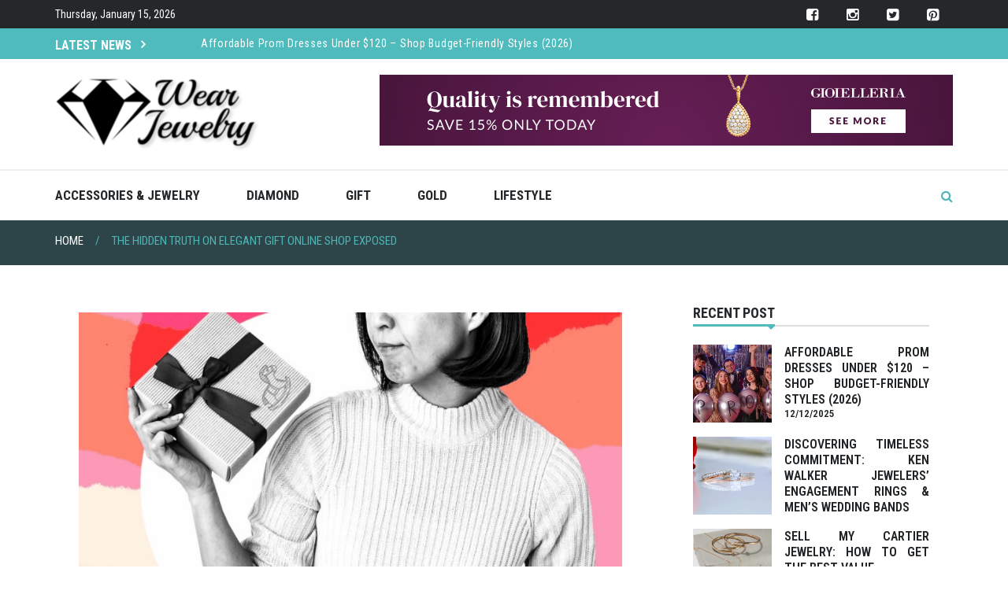

--- FILE ---
content_type: text/html; charset=UTF-8
request_url: https://www.wearearcade.com/the-hidden-truth-on-elegant-gift-online-shop-exposed.html/
body_size: 20946
content:
<!DOCTYPE html> <html lang="en-US" prefix="og: https://ogp.me/ns#"><head><meta charset="UTF-8"><script>if(navigator.userAgent.match(/MSIE|Internet Explorer/i)||navigator.userAgent.match(/Trident\/7\..*?rv:11/i)){var href=document.location.href;if(!href.match(/[?&]nowprocket/)){if(href.indexOf("?")==-1){if(href.indexOf("#")==-1){document.location.href=href+"?nowprocket=1"}else{document.location.href=href.replace("#","?nowprocket=1#")}}else{if(href.indexOf("#")==-1){document.location.href=href+"&nowprocket=1"}else{document.location.href=href.replace("#","&nowprocket=1#")}}}}</script><script>class RocketLazyLoadScripts{constructor(){this.v="1.2.4",this.triggerEvents=["keydown","mousedown","mousemove","touchmove","touchstart","touchend","wheel"],this.userEventHandler=this._triggerListener.bind(this),this.touchStartHandler=this._onTouchStart.bind(this),this.touchMoveHandler=this._onTouchMove.bind(this),this.touchEndHandler=this._onTouchEnd.bind(this),this.clickHandler=this._onClick.bind(this),this.interceptedClicks=[],window.addEventListener("pageshow",t=>{this.persisted=t.persisted}),window.addEventListener("DOMContentLoaded",()=>{this._preconnect3rdParties()}),this.delayedScripts={normal:[],async:[],defer:[]},this.trash=[],this.allJQueries=[]}_addUserInteractionListener(t){if(document.hidden){t._triggerListener();return}this.triggerEvents.forEach(e=>window.addEventListener(e,t.userEventHandler,{passive:!0})),window.addEventListener("touchstart",t.touchStartHandler,{passive:!0}),window.addEventListener("mousedown",t.touchStartHandler),document.addEventListener("visibilitychange",t.userEventHandler)}_removeUserInteractionListener(){this.triggerEvents.forEach(t=>window.removeEventListener(t,this.userEventHandler,{passive:!0})),document.removeEventListener("visibilitychange",this.userEventHandler)}_onTouchStart(t){"HTML"!==t.target.tagName&&(window.addEventListener("touchend",this.touchEndHandler),window.addEventListener("mouseup",this.touchEndHandler),window.addEventListener("touchmove",this.touchMoveHandler,{passive:!0}),window.addEventListener("mousemove",this.touchMoveHandler),t.target.addEventListener("click",this.clickHandler),this._renameDOMAttribute(t.target,"onclick","rocket-onclick"),this._pendingClickStarted())}_onTouchMove(t){window.removeEventListener("touchend",this.touchEndHandler),window.removeEventListener("mouseup",this.touchEndHandler),window.removeEventListener("touchmove",this.touchMoveHandler,{passive:!0}),window.removeEventListener("mousemove",this.touchMoveHandler),t.target.removeEventListener("click",this.clickHandler),this._renameDOMAttribute(t.target,"rocket-onclick","onclick"),this._pendingClickFinished()}_onTouchEnd(){window.removeEventListener("touchend",this.touchEndHandler),window.removeEventListener("mouseup",this.touchEndHandler),window.removeEventListener("touchmove",this.touchMoveHandler,{passive:!0}),window.removeEventListener("mousemove",this.touchMoveHandler)}_onClick(t){t.target.removeEventListener("click",this.clickHandler),this._renameDOMAttribute(t.target,"rocket-onclick","onclick"),this.interceptedClicks.push(t),t.preventDefault(),t.stopPropagation(),t.stopImmediatePropagation(),this._pendingClickFinished()}_replayClicks(){window.removeEventListener("touchstart",this.touchStartHandler,{passive:!0}),window.removeEventListener("mousedown",this.touchStartHandler),this.interceptedClicks.forEach(t=>{t.target.dispatchEvent(new MouseEvent("click",{view:t.view,bubbles:!0,cancelable:!0}))})}_waitForPendingClicks(){return new Promise(t=>{this._isClickPending?this._pendingClickFinished=t:t()})}_pendingClickStarted(){this._isClickPending=!0}_pendingClickFinished(){this._isClickPending=!1}_renameDOMAttribute(t,e,r){t.hasAttribute&&t.hasAttribute(e)&&(event.target.setAttribute(r,event.target.getAttribute(e)),event.target.removeAttribute(e))}_triggerListener(){this._removeUserInteractionListener(this),"loading"===document.readyState?document.addEventListener("DOMContentLoaded",this._loadEverythingNow.bind(this)):this._loadEverythingNow()}_preconnect3rdParties(){let t=[];document.querySelectorAll("script[type=rocketlazyloadscript][data-rocket-src]").forEach(e=>{let r=e.getAttribute("data-rocket-src");if(r&&0!==r.indexOf("data:")){0===r.indexOf("//")&&(r=location.protocol+r);try{let i=new URL(r).origin;i!==location.origin&&t.push({src:i,crossOrigin:e.crossOrigin||"module"===e.getAttribute("data-rocket-type")})}catch(n){}}}),t=[...new Map(t.map(t=>[JSON.stringify(t),t])).values()],this._batchInjectResourceHints(t,"preconnect")}async _loadEverythingNow(){this.lastBreath=Date.now(),this._delayEventListeners(),this._delayJQueryReady(this),this._handleDocumentWrite(),this._registerAllDelayedScripts(),this._preloadAllScripts(),await this._loadScriptsFromList(this.delayedScripts.normal),await this._loadScriptsFromList(this.delayedScripts.defer),await this._loadScriptsFromList(this.delayedScripts.async);try{await this._triggerDOMContentLoaded(),await this._pendingWebpackRequests(this),await this._triggerWindowLoad()}catch(t){console.error(t)}window.dispatchEvent(new Event("rocket-allScriptsLoaded")),this._waitForPendingClicks().then(()=>{this._replayClicks()}),this._emptyTrash()}_registerAllDelayedScripts(){document.querySelectorAll("script[type=rocketlazyloadscript]").forEach(t=>{t.hasAttribute("data-rocket-src")?t.hasAttribute("async")&&!1!==t.async?this.delayedScripts.async.push(t):t.hasAttribute("defer")&&!1!==t.defer||"module"===t.getAttribute("data-rocket-type")?this.delayedScripts.defer.push(t):this.delayedScripts.normal.push(t):this.delayedScripts.normal.push(t)})}async _transformScript(t){if(await this._littleBreath(),!0===t.noModule&&"noModule"in HTMLScriptElement.prototype){t.setAttribute("data-rocket-status","skipped");return}return new Promise(navigator.userAgent.indexOf("Firefox/")>0||""===navigator.vendor?e=>{let r=document.createElement("script");[...t.attributes].forEach(t=>{let e=t.nodeName;"type"!==e&&("data-rocket-type"===e&&(e="type"),"data-rocket-src"===e&&(e="src"),r.setAttribute(e,t.nodeValue))}),t.text&&(r.text=t.text),r.hasAttribute("src")?(r.addEventListener("load",e),r.addEventListener("error",e)):(r.text=t.text,e());try{t.parentNode.replaceChild(r,t)}catch(i){e()}}:e=>{function r(){t.setAttribute("data-rocket-status","failed"),e()}try{let i=t.getAttribute("data-rocket-type"),n=t.getAttribute("data-rocket-src");i?(t.type=i,t.removeAttribute("data-rocket-type")):t.removeAttribute("type"),t.addEventListener("load",function r(){t.setAttribute("data-rocket-status","executed"),e()}),t.addEventListener("error",r),n?(t.removeAttribute("data-rocket-src"),t.src=n):t.src="data:text/javascript;base64,"+window.btoa(unescape(encodeURIComponent(t.text)))}catch(s){r()}})}async _loadScriptsFromList(t){let e=t.shift();return e&&e.isConnected?(await this._transformScript(e),this._loadScriptsFromList(t)):Promise.resolve()}_preloadAllScripts(){this._batchInjectResourceHints([...this.delayedScripts.normal,...this.delayedScripts.defer,...this.delayedScripts.async],"preload")}_batchInjectResourceHints(t,e){var r=document.createDocumentFragment();t.forEach(t=>{let i=t.getAttribute&&t.getAttribute("data-rocket-src")||t.src;if(i){let n=document.createElement("link");n.href=i,n.rel=e,"preconnect"!==e&&(n.as="script"),t.getAttribute&&"module"===t.getAttribute("data-rocket-type")&&(n.crossOrigin=!0),t.crossOrigin&&(n.crossOrigin=t.crossOrigin),t.integrity&&(n.integrity=t.integrity),r.appendChild(n),this.trash.push(n)}}),document.head.appendChild(r)}_delayEventListeners(){let t={};function e(e,r){!function e(r){!t[r]&&(t[r]={originalFunctions:{add:r.addEventListener,remove:r.removeEventListener},eventsToRewrite:[]},r.addEventListener=function(){arguments[0]=i(arguments[0]),t[r].originalFunctions.add.apply(r,arguments)},r.removeEventListener=function(){arguments[0]=i(arguments[0]),t[r].originalFunctions.remove.apply(r,arguments)});function i(e){return t[r].eventsToRewrite.indexOf(e)>=0?"rocket-"+e:e}}(e),t[e].eventsToRewrite.push(r)}function r(t,e){let r=t[e];Object.defineProperty(t,e,{get:()=>r||function(){},set(i){t["rocket"+e]=r=i}})}e(document,"DOMContentLoaded"),e(window,"DOMContentLoaded"),e(window,"load"),e(window,"pageshow"),e(document,"readystatechange"),r(document,"onreadystatechange"),r(window,"onload"),r(window,"onpageshow")}_delayJQueryReady(t){let e;function r(t){return t.split(" ").map(t=>"load"===t||0===t.indexOf("load.")?"rocket-jquery-load":t).join(" ")}function i(i){if(i&&i.fn&&!t.allJQueries.includes(i)){i.fn.ready=i.fn.init.prototype.ready=function(e){return t.domReadyFired?e.bind(document)(i):document.addEventListener("rocket-DOMContentLoaded",()=>e.bind(document)(i)),i([])};let n=i.fn.on;i.fn.on=i.fn.init.prototype.on=function(){return this[0]===window&&("string"==typeof arguments[0]||arguments[0]instanceof String?arguments[0]=r(arguments[0]):"object"==typeof arguments[0]&&Object.keys(arguments[0]).forEach(t=>{let e=arguments[0][t];delete arguments[0][t],arguments[0][r(t)]=e})),n.apply(this,arguments),this},t.allJQueries.push(i)}e=i}i(window.jQuery),Object.defineProperty(window,"jQuery",{get:()=>e,set(t){i(t)}})}async _pendingWebpackRequests(t){let e=document.querySelector("script[data-webpack]");async function r(){return new Promise(t=>{e.addEventListener("load",t),e.addEventListener("error",t)})}e&&(await r(),await t._requestAnimFrame(),await t._pendingWebpackRequests(t))}async _triggerDOMContentLoaded(){this.domReadyFired=!0,await this._littleBreath(),document.dispatchEvent(new Event("rocket-DOMContentLoaded")),await this._littleBreath(),window.dispatchEvent(new Event("rocket-DOMContentLoaded")),await this._littleBreath(),document.dispatchEvent(new Event("rocket-readystatechange")),await this._littleBreath(),document.rocketonreadystatechange&&document.rocketonreadystatechange()}async _triggerWindowLoad(){await this._littleBreath(),window.dispatchEvent(new Event("rocket-load")),await this._littleBreath(),window.rocketonload&&window.rocketonload(),await this._littleBreath(),this.allJQueries.forEach(t=>t(window).trigger("rocket-jquery-load")),await this._littleBreath();let t=new Event("rocket-pageshow");t.persisted=this.persisted,window.dispatchEvent(t),await this._littleBreath(),window.rocketonpageshow&&window.rocketonpageshow({persisted:this.persisted})}_handleDocumentWrite(){let t=new Map;document.write=document.writeln=function(e){let r=document.currentScript;r||console.error("WPRocket unable to document.write this: "+e);let i=document.createRange(),n=r.parentElement,s=t.get(r);void 0===s&&(s=r.nextSibling,t.set(r,s));let a=document.createDocumentFragment();i.setStart(a,0),a.appendChild(i.createContextualFragment(e)),n.insertBefore(a,s)}}async _littleBreath(){Date.now()-this.lastBreath>45&&(await this._requestAnimFrame(),this.lastBreath=Date.now())}async _requestAnimFrame(){return document.hidden?new Promise(t=>setTimeout(t)):new Promise(t=>requestAnimationFrame(t))}_emptyTrash(){this.trash.forEach(t=>t.remove())}static run(){let t=new RocketLazyLoadScripts;t._addUserInteractionListener(t)}}RocketLazyLoadScripts.run();</script>
		
	<meta name="viewport" content="width=device-width, initial-scale=1">
	<link rel="profile" href="https://gmpg.org/xfn/11">  
	

<!-- Search Engine Optimization by Rank Math PRO - https://rankmath.com/ -->
<title>The Hidden Truth On Elegant Gift Online Shop Exposed</title><link rel="preload" as="style" href="https://fonts.googleapis.com/css?family=Roboto%20Condensed%3A300%2C400%2C500%2C600%2C700&#038;subset=latin%2Clatin-ext&#038;display=swap" /><link rel="stylesheet" href="https://fonts.googleapis.com/css?family=Roboto%20Condensed%3A300%2C400%2C500%2C600%2C700&#038;subset=latin%2Clatin-ext&#038;display=swap" media="print" onload="this.media='all'" /><noscript><link rel="stylesheet" href="https://fonts.googleapis.com/css?family=Roboto%20Condensed%3A300%2C400%2C500%2C600%2C700&#038;subset=latin%2Clatin-ext&#038;display=swap" /></noscript>
<meta name="description" content="3. Assist a mattress-ridden relative or friend or somebody in a nursing dwelling to remember the past and share in the current with the gift of a digital body"/>
<meta name="robots" content="follow, index, max-snippet:-1, max-video-preview:-1, max-image-preview:large"/>
<link rel="canonical" href="https://www.wearearcade.com/the-hidden-truth-on-elegant-gift-online-shop-exposed.html/" />
<meta property="og:locale" content="en_US" />
<meta property="og:type" content="article" />
<meta property="og:title" content="The Hidden Truth On Elegant Gift Online Shop Exposed" />
<meta property="og:description" content="3. Assist a mattress-ridden relative or friend or somebody in a nursing dwelling to remember the past and share in the current with the gift of a digital body" />
<meta property="og:url" content="https://www.wearearcade.com/the-hidden-truth-on-elegant-gift-online-shop-exposed.html/" />
<meta property="og:site_name" content="Wear Jewelry" />
<meta property="article:tag" content="elegant" />
<meta property="article:tag" content="online" />
<meta property="article:section" content="Gift" />
<meta property="og:updated_time" content="2024-06-06T09:40:57+07:00" />
<meta property="article:published_time" content="2021-02-06T18:59:10+07:00" />
<meta property="article:modified_time" content="2024-06-06T09:40:57+07:00" />
<meta name="twitter:card" content="summary_large_image" />
<meta name="twitter:title" content="The Hidden Truth On Elegant Gift Online Shop Exposed" />
<meta name="twitter:description" content="3. Assist a mattress-ridden relative or friend or somebody in a nursing dwelling to remember the past and share in the current with the gift of a digital body" />
<meta name="twitter:label1" content="Written by" />
<meta name="twitter:data1" content="Vargas Carl" />
<meta name="twitter:label2" content="Time to read" />
<meta name="twitter:data2" content="2 minutes" />
<script type="application/ld+json" class="rank-math-schema-pro">{"@context":"https://schema.org","@graph":[{"@type":"Organization","@id":"https://www.wearearcade.com/#organization","name":"Wear Jewelry","logo":{"@type":"ImageObject","@id":"https://www.wearearcade.com/#logo","url":"https://www.wearearcade.com/wp-content/uploads/2023/11/Logo-Wear-Jewelry.png","contentUrl":"https://www.wearearcade.com/wp-content/uploads/2023/11/Logo-Wear-Jewelry.png","caption":"Wear Jewelry","inLanguage":"en-US","width":"406","height":"151"}},{"@type":"WebSite","@id":"https://www.wearearcade.com/#website","url":"https://www.wearearcade.com","name":"Wear Jewelry","publisher":{"@id":"https://www.wearearcade.com/#organization"},"inLanguage":"en-US"},{"@type":"ImageObject","@id":"https://i1.wp.com/i.ibb.co/xsWYfKF/Gifts-153.jpg?w=1024&amp;resize=1024,700&amp;ssl=1","url":"https://i1.wp.com/i.ibb.co/xsWYfKF/Gifts-153.jpg?w=1024&amp;resize=1024,700&amp;ssl=1","width":"1024","height":"700","inLanguage":"en-US"},{"@type":"BreadcrumbList","@id":"https://www.wearearcade.com/the-hidden-truth-on-elegant-gift-online-shop-exposed.html/#breadcrumb","itemListElement":[{"@type":"ListItem","position":"1","item":{"@id":"https://www.wearearcade.com/","name":"Wear Jewelry"}},{"@type":"ListItem","position":"2","item":{"@id":"https://www.wearearcade.com/gift/","name":"Gift"}},{"@type":"ListItem","position":"3","item":{"@id":"https://www.wearearcade.com/the-hidden-truth-on-elegant-gift-online-shop-exposed.html/","name":"The Hidden Truth on Elegant Gift Online Shop Exposed"}}]},{"@type":"WebPage","@id":"https://www.wearearcade.com/the-hidden-truth-on-elegant-gift-online-shop-exposed.html/#webpage","url":"https://www.wearearcade.com/the-hidden-truth-on-elegant-gift-online-shop-exposed.html/","name":"The Hidden Truth On Elegant Gift Online Shop Exposed","datePublished":"2021-02-06T18:59:10+07:00","dateModified":"2024-06-06T09:40:57+07:00","isPartOf":{"@id":"https://www.wearearcade.com/#website"},"primaryImageOfPage":{"@id":"https://i1.wp.com/i.ibb.co/xsWYfKF/Gifts-153.jpg?w=1024&amp;resize=1024,700&amp;ssl=1"},"inLanguage":"en-US","breadcrumb":{"@id":"https://www.wearearcade.com/the-hidden-truth-on-elegant-gift-online-shop-exposed.html/#breadcrumb"}},{"@type":"Person","@id":"https://www.wearearcade.com/the-hidden-truth-on-elegant-gift-online-shop-exposed.html/#author","name":"Vargas Carl","image":{"@type":"ImageObject","@id":"https://secure.gravatar.com/avatar/e5b60cad5b650f2697fdb93d8fc42e3f1667fb2d74adcd001803887e2c4ffee4?s=96&amp;d=mm&amp;r=g","url":"https://secure.gravatar.com/avatar/e5b60cad5b650f2697fdb93d8fc42e3f1667fb2d74adcd001803887e2c4ffee4?s=96&amp;d=mm&amp;r=g","caption":"Vargas Carl","inLanguage":"en-US"},"worksFor":{"@id":"https://www.wearearcade.com/#organization"}},{"@type":"BlogPosting","headline":"The Hidden Truth On Elegant Gift Online Shop Exposed","datePublished":"2021-02-06T18:59:10+07:00","dateModified":"2024-06-06T09:40:57+07:00","articleSection":"Gift","author":{"@id":"https://www.wearearcade.com/the-hidden-truth-on-elegant-gift-online-shop-exposed.html/#author","name":"Vargas Carl"},"publisher":{"@id":"https://www.wearearcade.com/#organization"},"description":"3. Assist a mattress-ridden relative or friend or somebody in a nursing dwelling to remember the past and share in the current with the gift of a digital body","name":"The Hidden Truth On Elegant Gift Online Shop Exposed","@id":"https://www.wearearcade.com/the-hidden-truth-on-elegant-gift-online-shop-exposed.html/#richSnippet","isPartOf":{"@id":"https://www.wearearcade.com/the-hidden-truth-on-elegant-gift-online-shop-exposed.html/#webpage"},"image":{"@id":"https://i1.wp.com/i.ibb.co/xsWYfKF/Gifts-153.jpg?w=1024&amp;resize=1024,700&amp;ssl=1"},"inLanguage":"en-US","mainEntityOfPage":{"@id":"https://www.wearearcade.com/the-hidden-truth-on-elegant-gift-online-shop-exposed.html/#webpage"}}]}</script>
<!-- /Rank Math WordPress SEO plugin -->

<link rel='dns-prefetch' href='//fonts.googleapis.com' />
<link href='https://fonts.gstatic.com' crossorigin rel='preconnect' />
<link rel="alternate" type="application/rss+xml" title="Wear Jewelry &raquo; Feed" href="https://www.wearearcade.com/feed/" />
<link rel="alternate" type="application/rss+xml" title="Wear Jewelry &raquo; Comments Feed" href="https://www.wearearcade.com/comments/feed/" />
<link rel="alternate" title="oEmbed (JSON)" type="application/json+oembed" href="https://www.wearearcade.com/wp-json/oembed/1.0/embed?url=https%3A%2F%2Fwww.wearearcade.com%2Fthe-hidden-truth-on-elegant-gift-online-shop-exposed.html%2F" />
<link rel="alternate" title="oEmbed (XML)" type="text/xml+oembed" href="https://www.wearearcade.com/wp-json/oembed/1.0/embed?url=https%3A%2F%2Fwww.wearearcade.com%2Fthe-hidden-truth-on-elegant-gift-online-shop-exposed.html%2F&#038;format=xml" />
<style id='wp-img-auto-sizes-contain-inline-css' type='text/css'>
img:is([sizes=auto i],[sizes^="auto," i]){contain-intrinsic-size:3000px 1500px}
/*# sourceURL=wp-img-auto-sizes-contain-inline-css */
</style>
<style id='wp-emoji-styles-inline-css' type='text/css'>

	img.wp-smiley, img.emoji {
		display: inline !important;
		border: none !important;
		box-shadow: none !important;
		height: 1em !important;
		width: 1em !important;
		margin: 0 0.07em !important;
		vertical-align: -0.1em !important;
		background: none !important;
		padding: 0 !important;
	}
/*# sourceURL=wp-emoji-styles-inline-css */
</style>
<style id='wp-block-library-inline-css' type='text/css'>
:root{--wp-block-synced-color:#7a00df;--wp-block-synced-color--rgb:122,0,223;--wp-bound-block-color:var(--wp-block-synced-color);--wp-editor-canvas-background:#ddd;--wp-admin-theme-color:#007cba;--wp-admin-theme-color--rgb:0,124,186;--wp-admin-theme-color-darker-10:#006ba1;--wp-admin-theme-color-darker-10--rgb:0,107,160.5;--wp-admin-theme-color-darker-20:#005a87;--wp-admin-theme-color-darker-20--rgb:0,90,135;--wp-admin-border-width-focus:2px}@media (min-resolution:192dpi){:root{--wp-admin-border-width-focus:1.5px}}.wp-element-button{cursor:pointer}:root .has-very-light-gray-background-color{background-color:#eee}:root .has-very-dark-gray-background-color{background-color:#313131}:root .has-very-light-gray-color{color:#eee}:root .has-very-dark-gray-color{color:#313131}:root .has-vivid-green-cyan-to-vivid-cyan-blue-gradient-background{background:linear-gradient(135deg,#00d084,#0693e3)}:root .has-purple-crush-gradient-background{background:linear-gradient(135deg,#34e2e4,#4721fb 50%,#ab1dfe)}:root .has-hazy-dawn-gradient-background{background:linear-gradient(135deg,#faaca8,#dad0ec)}:root .has-subdued-olive-gradient-background{background:linear-gradient(135deg,#fafae1,#67a671)}:root .has-atomic-cream-gradient-background{background:linear-gradient(135deg,#fdd79a,#004a59)}:root .has-nightshade-gradient-background{background:linear-gradient(135deg,#330968,#31cdcf)}:root .has-midnight-gradient-background{background:linear-gradient(135deg,#020381,#2874fc)}:root{--wp--preset--font-size--normal:16px;--wp--preset--font-size--huge:42px}.has-regular-font-size{font-size:1em}.has-larger-font-size{font-size:2.625em}.has-normal-font-size{font-size:var(--wp--preset--font-size--normal)}.has-huge-font-size{font-size:var(--wp--preset--font-size--huge)}.has-text-align-center{text-align:center}.has-text-align-left{text-align:left}.has-text-align-right{text-align:right}.has-fit-text{white-space:nowrap!important}#end-resizable-editor-section{display:none}.aligncenter{clear:both}.items-justified-left{justify-content:flex-start}.items-justified-center{justify-content:center}.items-justified-right{justify-content:flex-end}.items-justified-space-between{justify-content:space-between}.screen-reader-text{border:0;clip-path:inset(50%);height:1px;margin:-1px;overflow:hidden;padding:0;position:absolute;width:1px;word-wrap:normal!important}.screen-reader-text:focus{background-color:#ddd;clip-path:none;color:#444;display:block;font-size:1em;height:auto;left:5px;line-height:normal;padding:15px 23px 14px;text-decoration:none;top:5px;width:auto;z-index:100000}html :where(.has-border-color){border-style:solid}html :where([style*=border-top-color]){border-top-style:solid}html :where([style*=border-right-color]){border-right-style:solid}html :where([style*=border-bottom-color]){border-bottom-style:solid}html :where([style*=border-left-color]){border-left-style:solid}html :where([style*=border-width]){border-style:solid}html :where([style*=border-top-width]){border-top-style:solid}html :where([style*=border-right-width]){border-right-style:solid}html :where([style*=border-bottom-width]){border-bottom-style:solid}html :where([style*=border-left-width]){border-left-style:solid}html :where(img[class*=wp-image-]){height:auto;max-width:100%}:where(figure){margin:0 0 1em}html :where(.is-position-sticky){--wp-admin--admin-bar--position-offset:var(--wp-admin--admin-bar--height,0px)}@media screen and (max-width:600px){html :where(.is-position-sticky){--wp-admin--admin-bar--position-offset:0px}}

/*# sourceURL=wp-block-library-inline-css */
</style><style id='wp-block-archives-inline-css' type='text/css'>
.wp-block-archives{box-sizing:border-box}.wp-block-archives-dropdown label{display:block}
/*# sourceURL=https://www.wearearcade.com/wp-includes/blocks/archives/style.min.css */
</style>
<style id='wp-block-image-inline-css' type='text/css'>
.wp-block-image>a,.wp-block-image>figure>a{display:inline-block}.wp-block-image img{box-sizing:border-box;height:auto;max-width:100%;vertical-align:bottom}@media not (prefers-reduced-motion){.wp-block-image img.hide{visibility:hidden}.wp-block-image img.show{animation:show-content-image .4s}}.wp-block-image[style*=border-radius] img,.wp-block-image[style*=border-radius]>a{border-radius:inherit}.wp-block-image.has-custom-border img{box-sizing:border-box}.wp-block-image.aligncenter{text-align:center}.wp-block-image.alignfull>a,.wp-block-image.alignwide>a{width:100%}.wp-block-image.alignfull img,.wp-block-image.alignwide img{height:auto;width:100%}.wp-block-image .aligncenter,.wp-block-image .alignleft,.wp-block-image .alignright,.wp-block-image.aligncenter,.wp-block-image.alignleft,.wp-block-image.alignright{display:table}.wp-block-image .aligncenter>figcaption,.wp-block-image .alignleft>figcaption,.wp-block-image .alignright>figcaption,.wp-block-image.aligncenter>figcaption,.wp-block-image.alignleft>figcaption,.wp-block-image.alignright>figcaption{caption-side:bottom;display:table-caption}.wp-block-image .alignleft{float:left;margin:.5em 1em .5em 0}.wp-block-image .alignright{float:right;margin:.5em 0 .5em 1em}.wp-block-image .aligncenter{margin-left:auto;margin-right:auto}.wp-block-image :where(figcaption){margin-bottom:1em;margin-top:.5em}.wp-block-image.is-style-circle-mask img{border-radius:9999px}@supports ((-webkit-mask-image:none) or (mask-image:none)) or (-webkit-mask-image:none){.wp-block-image.is-style-circle-mask img{border-radius:0;-webkit-mask-image:url('data:image/svg+xml;utf8,<svg viewBox="0 0 100 100" xmlns="http://www.w3.org/2000/svg"><circle cx="50" cy="50" r="50"/></svg>');mask-image:url('data:image/svg+xml;utf8,<svg viewBox="0 0 100 100" xmlns="http://www.w3.org/2000/svg"><circle cx="50" cy="50" r="50"/></svg>');mask-mode:alpha;-webkit-mask-position:center;mask-position:center;-webkit-mask-repeat:no-repeat;mask-repeat:no-repeat;-webkit-mask-size:contain;mask-size:contain}}:root :where(.wp-block-image.is-style-rounded img,.wp-block-image .is-style-rounded img){border-radius:9999px}.wp-block-image figure{margin:0}.wp-lightbox-container{display:flex;flex-direction:column;position:relative}.wp-lightbox-container img{cursor:zoom-in}.wp-lightbox-container img:hover+button{opacity:1}.wp-lightbox-container button{align-items:center;backdrop-filter:blur(16px) saturate(180%);background-color:#5a5a5a40;border:none;border-radius:4px;cursor:zoom-in;display:flex;height:20px;justify-content:center;opacity:0;padding:0;position:absolute;right:16px;text-align:center;top:16px;width:20px;z-index:100}@media not (prefers-reduced-motion){.wp-lightbox-container button{transition:opacity .2s ease}}.wp-lightbox-container button:focus-visible{outline:3px auto #5a5a5a40;outline:3px auto -webkit-focus-ring-color;outline-offset:3px}.wp-lightbox-container button:hover{cursor:pointer;opacity:1}.wp-lightbox-container button:focus{opacity:1}.wp-lightbox-container button:focus,.wp-lightbox-container button:hover,.wp-lightbox-container button:not(:hover):not(:active):not(.has-background){background-color:#5a5a5a40;border:none}.wp-lightbox-overlay{box-sizing:border-box;cursor:zoom-out;height:100vh;left:0;overflow:hidden;position:fixed;top:0;visibility:hidden;width:100%;z-index:100000}.wp-lightbox-overlay .close-button{align-items:center;cursor:pointer;display:flex;justify-content:center;min-height:40px;min-width:40px;padding:0;position:absolute;right:calc(env(safe-area-inset-right) + 16px);top:calc(env(safe-area-inset-top) + 16px);z-index:5000000}.wp-lightbox-overlay .close-button:focus,.wp-lightbox-overlay .close-button:hover,.wp-lightbox-overlay .close-button:not(:hover):not(:active):not(.has-background){background:none;border:none}.wp-lightbox-overlay .lightbox-image-container{height:var(--wp--lightbox-container-height);left:50%;overflow:hidden;position:absolute;top:50%;transform:translate(-50%,-50%);transform-origin:top left;width:var(--wp--lightbox-container-width);z-index:9999999999}.wp-lightbox-overlay .wp-block-image{align-items:center;box-sizing:border-box;display:flex;height:100%;justify-content:center;margin:0;position:relative;transform-origin:0 0;width:100%;z-index:3000000}.wp-lightbox-overlay .wp-block-image img{height:var(--wp--lightbox-image-height);min-height:var(--wp--lightbox-image-height);min-width:var(--wp--lightbox-image-width);width:var(--wp--lightbox-image-width)}.wp-lightbox-overlay .wp-block-image figcaption{display:none}.wp-lightbox-overlay button{background:none;border:none}.wp-lightbox-overlay .scrim{background-color:#fff;height:100%;opacity:.9;position:absolute;width:100%;z-index:2000000}.wp-lightbox-overlay.active{visibility:visible}@media not (prefers-reduced-motion){.wp-lightbox-overlay.active{animation:turn-on-visibility .25s both}.wp-lightbox-overlay.active img{animation:turn-on-visibility .35s both}.wp-lightbox-overlay.show-closing-animation:not(.active){animation:turn-off-visibility .35s both}.wp-lightbox-overlay.show-closing-animation:not(.active) img{animation:turn-off-visibility .25s both}.wp-lightbox-overlay.zoom.active{animation:none;opacity:1;visibility:visible}.wp-lightbox-overlay.zoom.active .lightbox-image-container{animation:lightbox-zoom-in .4s}.wp-lightbox-overlay.zoom.active .lightbox-image-container img{animation:none}.wp-lightbox-overlay.zoom.active .scrim{animation:turn-on-visibility .4s forwards}.wp-lightbox-overlay.zoom.show-closing-animation:not(.active){animation:none}.wp-lightbox-overlay.zoom.show-closing-animation:not(.active) .lightbox-image-container{animation:lightbox-zoom-out .4s}.wp-lightbox-overlay.zoom.show-closing-animation:not(.active) .lightbox-image-container img{animation:none}.wp-lightbox-overlay.zoom.show-closing-animation:not(.active) .scrim{animation:turn-off-visibility .4s forwards}}@keyframes show-content-image{0%{visibility:hidden}99%{visibility:hidden}to{visibility:visible}}@keyframes turn-on-visibility{0%{opacity:0}to{opacity:1}}@keyframes turn-off-visibility{0%{opacity:1;visibility:visible}99%{opacity:0;visibility:visible}to{opacity:0;visibility:hidden}}@keyframes lightbox-zoom-in{0%{transform:translate(calc((-100vw + var(--wp--lightbox-scrollbar-width))/2 + var(--wp--lightbox-initial-left-position)),calc(-50vh + var(--wp--lightbox-initial-top-position))) scale(var(--wp--lightbox-scale))}to{transform:translate(-50%,-50%) scale(1)}}@keyframes lightbox-zoom-out{0%{transform:translate(-50%,-50%) scale(1);visibility:visible}99%{visibility:visible}to{transform:translate(calc((-100vw + var(--wp--lightbox-scrollbar-width))/2 + var(--wp--lightbox-initial-left-position)),calc(-50vh + var(--wp--lightbox-initial-top-position))) scale(var(--wp--lightbox-scale));visibility:hidden}}
/*# sourceURL=https://www.wearearcade.com/wp-includes/blocks/image/style.min.css */
</style>
<style id='wp-block-image-theme-inline-css' type='text/css'>
:root :where(.wp-block-image figcaption){color:#555;font-size:13px;text-align:center}.is-dark-theme :root :where(.wp-block-image figcaption){color:#ffffffa6}.wp-block-image{margin:0 0 1em}
/*# sourceURL=https://www.wearearcade.com/wp-includes/blocks/image/theme.min.css */
</style>
<style id='wp-block-latest-posts-inline-css' type='text/css'>
.wp-block-latest-posts{box-sizing:border-box}.wp-block-latest-posts.alignleft{margin-right:2em}.wp-block-latest-posts.alignright{margin-left:2em}.wp-block-latest-posts.wp-block-latest-posts__list{list-style:none}.wp-block-latest-posts.wp-block-latest-posts__list li{clear:both;overflow-wrap:break-word}.wp-block-latest-posts.is-grid{display:flex;flex-wrap:wrap}.wp-block-latest-posts.is-grid li{margin:0 1.25em 1.25em 0;width:100%}@media (min-width:600px){.wp-block-latest-posts.columns-2 li{width:calc(50% - .625em)}.wp-block-latest-posts.columns-2 li:nth-child(2n){margin-right:0}.wp-block-latest-posts.columns-3 li{width:calc(33.33333% - .83333em)}.wp-block-latest-posts.columns-3 li:nth-child(3n){margin-right:0}.wp-block-latest-posts.columns-4 li{width:calc(25% - .9375em)}.wp-block-latest-posts.columns-4 li:nth-child(4n){margin-right:0}.wp-block-latest-posts.columns-5 li{width:calc(20% - 1em)}.wp-block-latest-posts.columns-5 li:nth-child(5n){margin-right:0}.wp-block-latest-posts.columns-6 li{width:calc(16.66667% - 1.04167em)}.wp-block-latest-posts.columns-6 li:nth-child(6n){margin-right:0}}:root :where(.wp-block-latest-posts.is-grid){padding:0}:root :where(.wp-block-latest-posts.wp-block-latest-posts__list){padding-left:0}.wp-block-latest-posts__post-author,.wp-block-latest-posts__post-date{display:block;font-size:.8125em}.wp-block-latest-posts__post-excerpt,.wp-block-latest-posts__post-full-content{margin-bottom:1em;margin-top:.5em}.wp-block-latest-posts__featured-image a{display:inline-block}.wp-block-latest-posts__featured-image img{height:auto;max-width:100%;width:auto}.wp-block-latest-posts__featured-image.alignleft{float:left;margin-right:1em}.wp-block-latest-posts__featured-image.alignright{float:right;margin-left:1em}.wp-block-latest-posts__featured-image.aligncenter{margin-bottom:1em;text-align:center}
/*# sourceURL=https://www.wearearcade.com/wp-includes/blocks/latest-posts/style.min.css */
</style>
<style id='global-styles-inline-css' type='text/css'>
:root{--wp--preset--aspect-ratio--square: 1;--wp--preset--aspect-ratio--4-3: 4/3;--wp--preset--aspect-ratio--3-4: 3/4;--wp--preset--aspect-ratio--3-2: 3/2;--wp--preset--aspect-ratio--2-3: 2/3;--wp--preset--aspect-ratio--16-9: 16/9;--wp--preset--aspect-ratio--9-16: 9/16;--wp--preset--color--black: #000000;--wp--preset--color--cyan-bluish-gray: #abb8c3;--wp--preset--color--white: #ffffff;--wp--preset--color--pale-pink: #f78da7;--wp--preset--color--vivid-red: #cf2e2e;--wp--preset--color--luminous-vivid-orange: #ff6900;--wp--preset--color--luminous-vivid-amber: #fcb900;--wp--preset--color--light-green-cyan: #7bdcb5;--wp--preset--color--vivid-green-cyan: #00d084;--wp--preset--color--pale-cyan-blue: #8ed1fc;--wp--preset--color--vivid-cyan-blue: #0693e3;--wp--preset--color--vivid-purple: #9b51e0;--wp--preset--gradient--vivid-cyan-blue-to-vivid-purple: linear-gradient(135deg,rgb(6,147,227) 0%,rgb(155,81,224) 100%);--wp--preset--gradient--light-green-cyan-to-vivid-green-cyan: linear-gradient(135deg,rgb(122,220,180) 0%,rgb(0,208,130) 100%);--wp--preset--gradient--luminous-vivid-amber-to-luminous-vivid-orange: linear-gradient(135deg,rgb(252,185,0) 0%,rgb(255,105,0) 100%);--wp--preset--gradient--luminous-vivid-orange-to-vivid-red: linear-gradient(135deg,rgb(255,105,0) 0%,rgb(207,46,46) 100%);--wp--preset--gradient--very-light-gray-to-cyan-bluish-gray: linear-gradient(135deg,rgb(238,238,238) 0%,rgb(169,184,195) 100%);--wp--preset--gradient--cool-to-warm-spectrum: linear-gradient(135deg,rgb(74,234,220) 0%,rgb(151,120,209) 20%,rgb(207,42,186) 40%,rgb(238,44,130) 60%,rgb(251,105,98) 80%,rgb(254,248,76) 100%);--wp--preset--gradient--blush-light-purple: linear-gradient(135deg,rgb(255,206,236) 0%,rgb(152,150,240) 100%);--wp--preset--gradient--blush-bordeaux: linear-gradient(135deg,rgb(254,205,165) 0%,rgb(254,45,45) 50%,rgb(107,0,62) 100%);--wp--preset--gradient--luminous-dusk: linear-gradient(135deg,rgb(255,203,112) 0%,rgb(199,81,192) 50%,rgb(65,88,208) 100%);--wp--preset--gradient--pale-ocean: linear-gradient(135deg,rgb(255,245,203) 0%,rgb(182,227,212) 50%,rgb(51,167,181) 100%);--wp--preset--gradient--electric-grass: linear-gradient(135deg,rgb(202,248,128) 0%,rgb(113,206,126) 100%);--wp--preset--gradient--midnight: linear-gradient(135deg,rgb(2,3,129) 0%,rgb(40,116,252) 100%);--wp--preset--font-size--small: 13px;--wp--preset--font-size--medium: 20px;--wp--preset--font-size--large: 36px;--wp--preset--font-size--x-large: 42px;--wp--preset--spacing--20: 0.44rem;--wp--preset--spacing--30: 0.67rem;--wp--preset--spacing--40: 1rem;--wp--preset--spacing--50: 1.5rem;--wp--preset--spacing--60: 2.25rem;--wp--preset--spacing--70: 3.38rem;--wp--preset--spacing--80: 5.06rem;--wp--preset--shadow--natural: 6px 6px 9px rgba(0, 0, 0, 0.2);--wp--preset--shadow--deep: 12px 12px 50px rgba(0, 0, 0, 0.4);--wp--preset--shadow--sharp: 6px 6px 0px rgba(0, 0, 0, 0.2);--wp--preset--shadow--outlined: 6px 6px 0px -3px rgb(255, 255, 255), 6px 6px rgb(0, 0, 0);--wp--preset--shadow--crisp: 6px 6px 0px rgb(0, 0, 0);}:where(.is-layout-flex){gap: 0.5em;}:where(.is-layout-grid){gap: 0.5em;}body .is-layout-flex{display: flex;}.is-layout-flex{flex-wrap: wrap;align-items: center;}.is-layout-flex > :is(*, div){margin: 0;}body .is-layout-grid{display: grid;}.is-layout-grid > :is(*, div){margin: 0;}:where(.wp-block-columns.is-layout-flex){gap: 2em;}:where(.wp-block-columns.is-layout-grid){gap: 2em;}:where(.wp-block-post-template.is-layout-flex){gap: 1.25em;}:where(.wp-block-post-template.is-layout-grid){gap: 1.25em;}.has-black-color{color: var(--wp--preset--color--black) !important;}.has-cyan-bluish-gray-color{color: var(--wp--preset--color--cyan-bluish-gray) !important;}.has-white-color{color: var(--wp--preset--color--white) !important;}.has-pale-pink-color{color: var(--wp--preset--color--pale-pink) !important;}.has-vivid-red-color{color: var(--wp--preset--color--vivid-red) !important;}.has-luminous-vivid-orange-color{color: var(--wp--preset--color--luminous-vivid-orange) !important;}.has-luminous-vivid-amber-color{color: var(--wp--preset--color--luminous-vivid-amber) !important;}.has-light-green-cyan-color{color: var(--wp--preset--color--light-green-cyan) !important;}.has-vivid-green-cyan-color{color: var(--wp--preset--color--vivid-green-cyan) !important;}.has-pale-cyan-blue-color{color: var(--wp--preset--color--pale-cyan-blue) !important;}.has-vivid-cyan-blue-color{color: var(--wp--preset--color--vivid-cyan-blue) !important;}.has-vivid-purple-color{color: var(--wp--preset--color--vivid-purple) !important;}.has-black-background-color{background-color: var(--wp--preset--color--black) !important;}.has-cyan-bluish-gray-background-color{background-color: var(--wp--preset--color--cyan-bluish-gray) !important;}.has-white-background-color{background-color: var(--wp--preset--color--white) !important;}.has-pale-pink-background-color{background-color: var(--wp--preset--color--pale-pink) !important;}.has-vivid-red-background-color{background-color: var(--wp--preset--color--vivid-red) !important;}.has-luminous-vivid-orange-background-color{background-color: var(--wp--preset--color--luminous-vivid-orange) !important;}.has-luminous-vivid-amber-background-color{background-color: var(--wp--preset--color--luminous-vivid-amber) !important;}.has-light-green-cyan-background-color{background-color: var(--wp--preset--color--light-green-cyan) !important;}.has-vivid-green-cyan-background-color{background-color: var(--wp--preset--color--vivid-green-cyan) !important;}.has-pale-cyan-blue-background-color{background-color: var(--wp--preset--color--pale-cyan-blue) !important;}.has-vivid-cyan-blue-background-color{background-color: var(--wp--preset--color--vivid-cyan-blue) !important;}.has-vivid-purple-background-color{background-color: var(--wp--preset--color--vivid-purple) !important;}.has-black-border-color{border-color: var(--wp--preset--color--black) !important;}.has-cyan-bluish-gray-border-color{border-color: var(--wp--preset--color--cyan-bluish-gray) !important;}.has-white-border-color{border-color: var(--wp--preset--color--white) !important;}.has-pale-pink-border-color{border-color: var(--wp--preset--color--pale-pink) !important;}.has-vivid-red-border-color{border-color: var(--wp--preset--color--vivid-red) !important;}.has-luminous-vivid-orange-border-color{border-color: var(--wp--preset--color--luminous-vivid-orange) !important;}.has-luminous-vivid-amber-border-color{border-color: var(--wp--preset--color--luminous-vivid-amber) !important;}.has-light-green-cyan-border-color{border-color: var(--wp--preset--color--light-green-cyan) !important;}.has-vivid-green-cyan-border-color{border-color: var(--wp--preset--color--vivid-green-cyan) !important;}.has-pale-cyan-blue-border-color{border-color: var(--wp--preset--color--pale-cyan-blue) !important;}.has-vivid-cyan-blue-border-color{border-color: var(--wp--preset--color--vivid-cyan-blue) !important;}.has-vivid-purple-border-color{border-color: var(--wp--preset--color--vivid-purple) !important;}.has-vivid-cyan-blue-to-vivid-purple-gradient-background{background: var(--wp--preset--gradient--vivid-cyan-blue-to-vivid-purple) !important;}.has-light-green-cyan-to-vivid-green-cyan-gradient-background{background: var(--wp--preset--gradient--light-green-cyan-to-vivid-green-cyan) !important;}.has-luminous-vivid-amber-to-luminous-vivid-orange-gradient-background{background: var(--wp--preset--gradient--luminous-vivid-amber-to-luminous-vivid-orange) !important;}.has-luminous-vivid-orange-to-vivid-red-gradient-background{background: var(--wp--preset--gradient--luminous-vivid-orange-to-vivid-red) !important;}.has-very-light-gray-to-cyan-bluish-gray-gradient-background{background: var(--wp--preset--gradient--very-light-gray-to-cyan-bluish-gray) !important;}.has-cool-to-warm-spectrum-gradient-background{background: var(--wp--preset--gradient--cool-to-warm-spectrum) !important;}.has-blush-light-purple-gradient-background{background: var(--wp--preset--gradient--blush-light-purple) !important;}.has-blush-bordeaux-gradient-background{background: var(--wp--preset--gradient--blush-bordeaux) !important;}.has-luminous-dusk-gradient-background{background: var(--wp--preset--gradient--luminous-dusk) !important;}.has-pale-ocean-gradient-background{background: var(--wp--preset--gradient--pale-ocean) !important;}.has-electric-grass-gradient-background{background: var(--wp--preset--gradient--electric-grass) !important;}.has-midnight-gradient-background{background: var(--wp--preset--gradient--midnight) !important;}.has-small-font-size{font-size: var(--wp--preset--font-size--small) !important;}.has-medium-font-size{font-size: var(--wp--preset--font-size--medium) !important;}.has-large-font-size{font-size: var(--wp--preset--font-size--large) !important;}.has-x-large-font-size{font-size: var(--wp--preset--font-size--x-large) !important;}
/*# sourceURL=global-styles-inline-css */
</style>

<style id='classic-theme-styles-inline-css' type='text/css'>
/*! This file is auto-generated */
.wp-block-button__link{color:#fff;background-color:#32373c;border-radius:9999px;box-shadow:none;text-decoration:none;padding:calc(.667em + 2px) calc(1.333em + 2px);font-size:1.125em}.wp-block-file__button{background:#32373c;color:#fff;text-decoration:none}
/*# sourceURL=/wp-includes/css/classic-themes.min.css */
</style>

<link data-minify="1" rel='stylesheet' id='font-awesome-css' href='https://www.wearearcade.com/wp-content/cache/min/1/wp-content/themes/mag-lite/assest/css/font-awesome.min.css?ver=1756712588' type='text/css' media='all' />
<link data-minify="1" rel='stylesheet' id='owl-carousel-css' href='https://www.wearearcade.com/wp-content/cache/min/1/wp-content/themes/mag-lite/assest/css/owl.carousel.css?ver=1756712588' type='text/css' media='all' />
<link data-minify="1" rel='stylesheet' id='owl-theme-css' href='https://www.wearearcade.com/wp-content/cache/min/1/wp-content/themes/mag-lite/assest/css/owl.theme.css?ver=1756712588' type='text/css' media='all' />
<link data-minify="1" rel='stylesheet' id='meanmenu-css' href='https://www.wearearcade.com/wp-content/cache/min/1/wp-content/themes/mag-lite/assest/css/meanmenu.css?ver=1756712588' type='text/css' media='all' />
<link data-minify="1" rel='stylesheet' id='mag-lite-style-css' href='https://www.wearearcade.com/wp-content/cache/min/1/wp-content/themes/mag-lite/style.css?ver=1756712589' type='text/css' media='all' />
<style id='mag-lite-style-inline-css' type='text/css'>
.site-title a, .site-description {
				color: #0a0a0a;			
			}
/*# sourceURL=mag-lite-style-inline-css */
</style>
<script type="rocketlazyloadscript" data-rocket-type="text/javascript" data-rocket-src="https://www.wearearcade.com/wp-includes/js/jquery/jquery.min.js?ver=3.7.1" id="jquery-core-js" defer></script>
<script type="rocketlazyloadscript" data-rocket-type="text/javascript" data-rocket-src="https://www.wearearcade.com/wp-includes/js/jquery/jquery-migrate.min.js?ver=3.4.1" id="jquery-migrate-js" defer></script>
<link rel="https://api.w.org/" href="https://www.wearearcade.com/wp-json/" /><link rel="alternate" title="JSON" type="application/json" href="https://www.wearearcade.com/wp-json/wp/v2/posts/805134" /><link rel="EditURI" type="application/rsd+xml" title="RSD" href="https://www.wearearcade.com/xmlrpc.php?rsd" />
<meta name="generator" content="WordPress 6.9" />
<link rel='shortlink' href='https://www.wearearcade.com/?p=805134' />

<script type="rocketlazyloadscript" data-minify="1" data-rocket-type="text/javascript" data-rocket-src='https://www.wearearcade.com/wp-content/cache/min/1/wp-content/uploads/custom-css-js/805358.js?ver=1756712589' defer></script>
<link rel='dns-prefetch' href='https://i0.wp.com/'><link rel='preconnect' href='https://i0.wp.com/' crossorigin><link rel='dns-prefetch' href='https://i1.wp.com/'><link rel='preconnect' href='https://i1.wp.com/' crossorigin><link rel='dns-prefetch' href='https://i2.wp.com/'><link rel='preconnect' href='https://i2.wp.com/' crossorigin><link rel='dns-prefetch' href='https://i3.wp.com/'><link rel='preconnect' href='https://i3.wp.com/' crossorigin><!-- FIFU:meta:begin:image -->
<meta property="og:image" content="https://i3.wp.com/i.ibb.co/xsWYfKF/Gifts-153.jpg?ssl=1" />
<!-- FIFU:meta:end:image --><!-- FIFU:meta:begin:twitter -->
<meta name="twitter:card" content="summary_large_image" />
<meta name="twitter:title" content="The Hidden Truth on Elegant Gift Online Shop Exposed" />
<meta name="twitter:description" content="" />
<meta name="twitter:image" content="https://i3.wp.com/i.ibb.co/xsWYfKF/Gifts-153.jpg?ssl=1" />
<!-- FIFU:meta:end:twitter -->        <style type="text/css">
            .cat-links.mag-lite-cat-1 a { background: #3ac4d1}
.cat-links.mag-lite-cat-1 a:hover { background: #08929f}
.cat-links.mag-lite-cat-2 a { background: #5d6add}
.cat-links.mag-lite-cat-2 a:hover { background: #2b38ab}
.cat-links.mag-lite-cat-3 a { background: #d123dd}
.cat-links.mag-lite-cat-3 a:hover { background: #9f00ab}
.cat-links.mag-lite-cat-4 a { background: #d6d60a}
.cat-links.mag-lite-cat-4 a:hover { background: #a4a400}
.cat-links.mag-lite-cat-5 a { background: #81d742}
.cat-links.mag-lite-cat-5 a:hover { background: #4fa510}
        </style>
        <style type="text/css" id="custom-background-css">
body.custom-background { background-color: #ffffff; }
</style>
	<script type="rocketlazyloadscript" data-rocket-type="text/javascript" id="google_gtagjs" data-rocket-src="https://www.googletagmanager.com/gtag/js?id=G-F0QGF7LD1B" async="async"></script>
<script type="rocketlazyloadscript" data-rocket-type="text/javascript" id="google_gtagjs-inline">
/* <![CDATA[ */
window.dataLayer = window.dataLayer || [];function gtag(){dataLayer.push(arguments);}gtag('js', new Date());gtag('config', 'G-F0QGF7LD1B', {} );
/* ]]> */
</script>
<link rel="icon" href="https://www.wearearcade.com/wp-content/uploads/2021/05/Icon-Wear-Jewelry-90x90.png" sizes="32x32" />
<link rel="icon" href="https://www.wearearcade.com/wp-content/uploads/2021/05/Icon-Wear-Jewelry.png" sizes="192x192" />
<link rel="apple-touch-icon" href="https://www.wearearcade.com/wp-content/uploads/2021/05/Icon-Wear-Jewelry.png" />
<meta name="msapplication-TileImage" content="https://www.wearearcade.com/wp-content/uploads/2021/05/Icon-Wear-Jewelry.png" />

<!-- FIFU:jsonld:begin -->
<script type="application/ld+json">{"@context":"https://schema.org","@graph":[{"@type":"ImageObject","@id":"https://i3.wp.com/i.ibb.co/xsWYfKF/Gifts-153.jpg?ssl=1","url":"https://i3.wp.com/i.ibb.co/xsWYfKF/Gifts-153.jpg?ssl=1","contentUrl":"https://i3.wp.com/i.ibb.co/xsWYfKF/Gifts-153.jpg?ssl=1","mainEntityOfPage":"https://www.wearearcade.com/the-hidden-truth-on-elegant-gift-online-shop-exposed.html/"}]}</script>
<!-- FIFU:jsonld:end -->
		<style type="text/css" id="wp-custom-css">
			#recent-posts-3 li{text-align: justify;}body{text-align:justify;}.entry-title{text-align: justify;}.slider-title h3{text-align: justify;}#news-slider {animation: slider 0s infinite;}#secondary .wp-block-latest-posts__list.has-dates.wp-block-latest-posts li{height:105px;}.wp-block-latest-posts__featured-image.alignleft{width:100px;}.wp-block-latest-posts.wp-block-latest-posts__list{text-align:justify;}.entry-content{text-align: justify;}.site-generator{text-align: center;color: white;}#sitemap_list{padding: 20px 100px 20px 100px;}.privacy-policy #content ,#simple-contact-form-wrap{padding-left:10%;padding-right:10%;}.site-generator{color: #ffff;display: block;text-align: center;padding:20px;}a.url.fn.n {pointer-events: none;cursor: default;text-decoration: none;}@media screen and (min-width: 700px){.aioseo-html-sitemap{padding:10px;margin-left: 90px;}}ul li{list-style: disc;}.menu-item {list-style: none;}.page-title-wrap{padding: 15px 0px 20px 0px}
.rank-math-html-sitemap__list{
	padding-left:4%
}
.rank-math-html-sitemap__title{
	padding-left:3%
}
img.attachment-post-thumbnail.size-post-thumbnail.wp-post-image {
    background-size: contain !important;
}		</style>
		
<link rel="preload" as="image" href="https://i3.wp.com/i.ibb.co/xsWYfKF/Gifts-153.jpg?resize=1024,700&#038;ssl=1"><link rel="preload" as="image" href="https://i.ibb.co/xsWYfKF/Gifts-153.jpg"><link rel="preload" as="image" href="https://wp.fifu.app/www.wearearcade.com/aHR0cHM6Ly9pLmltZ3VyLmNvbS85Snc3ZVgxLnBuZw/4e00213c8ac1/is-stainless-steel-jewelry-worth-buying.webp?w=150&#038;h=150&#038;c=1&#038;p=806639"></head>




<body class="wp-singular post-template-default single single-post postid-805134 single-format-standard custom-background wp-custom-logo wp-theme-mag-lite global-layout-right fpt-template-mag-lite">

	    <div id="page" class="hfeed site">
    	<a class="skip-link screen-reader-text" href="#content">Skip to content</a>
    	<header id="masthead" class="site-header"> <!-- header starting from here -->	
			<div class="top-menu-toggle_bar_wrapper">
			<div class="top-menu-toggle_trigger">
				<span></span>
				<span></span>
				<span></span>
			</div>
		</div>

		<div class="top-menu-toggle_body_wrapper hide-menu">
			<div class="top-bar">
				<div class="container">
					<div class="row">

						<div class="top-header-left custom-col-6">
														
								
							
								

															<div class="date-section">
									Thursday, January 15, 2026								</div>
																										
						
						</div>

						<div class="top-header-right custom-col-6">
														
															<div class="inline-social-icons social-links">
									<ul id="menu-social-links" class="menu"><li id="menu-item-27" class="menu-item menu-item-type-custom menu-item-object-custom menu-item-27"><a href="https://www.facebook.com/skiperwebs">Facebook</a></li>
<li id="menu-item-28" class="menu-item menu-item-type-custom menu-item-object-custom menu-item-28"><a href="https://www.instagram.com/skipperwebs">Instagram</a></li>
<li id="menu-item-29" class="menu-item menu-item-type-custom menu-item-object-custom menu-item-29"><a href="https://twitter.com/skipperwebs">Twitter</a></li>
<li id="menu-item-805356" class="menu-item menu-item-type-custom menu-item-object-custom menu-item-805356"><a href="https://pinterest.com/powerbacklinkmonster/%20">Pinterest</a></li>
</ul>								</div>
								
							
								

													</div>  

					</div>        
				</div>
			</div>
			<div class="news-ticker">
				<section id="mag_lite_news_ticker_slider-3" class="mag-lite-news-ticker-slider"><div class="container">
       			<h2 class="widget-title">
	       			   					<span class="breaking-news-title">Latest News</span>
   					
   				</h2> 

   			
	            <div class="breaking-news-section">	            	
            		<div class="breaking-news ticker">
            			<ul class="breaking-news-ticker">
	            				            				<li>
									<p><a href="https://www.wearearcade.com/affordable-prom-dresses-under-120-shop-budget-friendly-styles-2026.html/" title="Affordable Prom Dresses Under $120 &#8211; Shop Budget-Friendly Styles (2026)">Affordable Prom Dresses Under $120 &#8211; Shop Budget-Friendly Styles (2026)</a></p> 
								</li>
								            				<li>
									<p><a href="https://www.wearearcade.com/discovering-timeless-commitment-ken-walker-jewelers-engagement-rings-mens-wedding-bands.html/" title="Discovering Timeless Commitment: Ken Walker Jewelers’ Engagement Rings &amp; Men’s Wedding Bands">Discovering Timeless Commitment: Ken Walker Jewelers’ Engagement Rings &amp; Men’s Wedding Bands</a></p> 
								</li>
								            				<li>
									<p><a href="https://www.wearearcade.com/sell-my-cartier-jewelry-how-to-get-the-best-value.html/" title="Sell My Cartier Jewelry: How to Get the Best Value">Sell My Cartier Jewelry: How to Get the Best Value</a></p> 
								</li>
								            				<li>
									<p><a href="https://www.wearearcade.com/is-stainless-steel-jewelry-worth-buying.html/" title="Is Stainless Steel Jewelry Worth Buying?">Is Stainless Steel Jewelry Worth Buying?</a></p> 
								</li>
								            				<li>
									<p><a href="https://www.wearearcade.com/easy-way-to-get-custom-apparel-and-headwear-for-your-event.html/" title="Easy Way to Get Custom Apparel and Headwear for Your Event">Easy Way to Get Custom Apparel and Headwear for Your Event</a></p> 
								</li>
													</ul>

	                </div>
	            	
	            </div>

	        </div></section>			</div>
		</div>

	
		<div class="hgroup-wrap">
		<div class="container">
			<section class="site-branding"> <!-- site branding starting from here -->
				<a href="https://www.wearearcade.com/" class="custom-logo-link" rel="home"><img width="406" height="151" src="https://www.wearearcade.com/wp-content/uploads/2023/11/Logo-Wear-Jewelry.png" class="custom-logo" alt="Wear Jewelry Logo" decoding="async" fetchpriority="high" srcset="https://www.wearearcade.com/wp-content/uploads/2023/11/Logo-Wear-Jewelry.png 406w, https://www.wearearcade.com/wp-content/uploads/2023/11/Logo-Wear-Jewelry-300x112.png 300w" sizes="(max-width: 406px) 100vw, 406px" /></a> 				
			</section> <!-- site branding ends here -->

							<div class="hgroup-right"> <!-- hgroup right starting from here -->
					<div class="ads-section">
						<figure>
							<aside id="media_image-6" class="widget widget_media_image"><a href="https://www.wearearcade.com/contact-us" target="_blank"><img class="image aligncenter" src="https://i.imgur.com/BTniVA2.jpg" alt="" width="728" height="90" decoding="async" /></a></aside>						</figure>
					</div>
				</div> <!-- hgroup right ends here -->
			
		</div>
	</div>

		<div id="navbar" class="navbar">  <!-- navbar starting from here -->
		<div class="container">
			<nav id="site-navigation" class="navigation main-navigation">
        		<div class="menu-top-menu-container clearfix"><ul><li id="menu-item-22" class="menu-item menu-item-type-taxonomy menu-item-object-category menu-item-22"><a href="https://www.wearearcade.com/accessories-jewelry/">Accessories &amp; Jewelry</a></li>
<li id="menu-item-23" class="menu-item menu-item-type-taxonomy menu-item-object-category menu-item-23"><a href="https://www.wearearcade.com/diamond/">Diamond</a></li>
<li id="menu-item-24" class="menu-item menu-item-type-taxonomy menu-item-object-category current-post-ancestor current-menu-parent current-post-parent menu-item-24"><a href="https://www.wearearcade.com/gift/">Gift</a></li>
<li id="menu-item-25" class="menu-item menu-item-type-taxonomy menu-item-object-category menu-item-25"><a href="https://www.wearearcade.com/gold/">Gold</a></li>
<li id="menu-item-26" class="menu-item menu-item-type-taxonomy menu-item-object-category menu-item-26"><a href="https://www.wearearcade.com/lifestyle/">Lifestyle</a></li>
</ul></div>				
			</nav>
							<div id="left-search" class="search-container">
					<div class="search-toggle"></div>
					<div class="search-section">
						<div class="search-box-wrap">
	<form role="search" method="get" class="search-form" action="https://www.wearearcade.com/">
		<label>
		<span class="screen-reader-text">Search for:</span>
			<input class="search-field" placeholder="Search &hellip;" value="" name="s" type="search">
		</label>
		<input class="search-submit" value="&#xf002;" type="submit">
	</form><!-- .search-form -->
</div><!-- .search-box-wrap -->                   
						<span class="search-arrow"></span>
					</div>            
				</div>
					</div>
	</div> <!-- navbar ends here -->
			<div class="page-title-wrap" style="background-image:url( );">
			<div class="container">
		        		       		<h3><div role="navigation" aria-label="Breadcrumbs" class="breadcrumb-trail breadcrumbs" itemprop="breadcrumb"><ul class="trail-items" itemscope itemtype="http://schema.org/BreadcrumbList"><meta name="numberOfItems" content="2" /><meta name="itemListOrder" content="Ascending" /><li itemprop="itemListElement" itemscope itemtype="http://schema.org/ListItem" class="trail-item trail-begin"><a href="https://www.wearearcade.com" rel="home"><span itemprop="name">Home</span></a><meta itemprop="position" content="1" /></li><li itemprop="itemListElement" itemscope itemtype="http://schema.org/ListItem" class="trail-item trail-end"><span itemprop="name">The Hidden Truth on Elegant Gift Online Shop Exposed</span><meta itemprop="position" content="2" /></li></ul></div></h3>
		       			       	
			</div>
		</div>

	
	
	</header><!-- header ends here --> 

	<div id="content" class="site-content">	<div class="container">
	<div class="row">
		<div id="primary" class="content-area custom-col-8">
			<main id="main" class="site-main">
						
<article id="post-805134" class="post-805134 post type-post status-publish format-standard has-post-thumbnail hentry category-gift tag-elegant tag-online">

					<figure class="featured-image">
				<img post-id="805134" fifu-featured="1" width="1024" height="700" style="background:url( https://i.ibb.co/xsWYfKF/Gifts-153.jpg ) no-repeat center center;-webkit-background-size:cover;-moz-background-size:cover;-o-background-size:cover;background-size: cover;" src="https://i3.wp.com/i.ibb.co/xsWYfKF/Gifts-153.jpg?resize=1024,700&amp;ssl=1" class="attachment-post-thumbnail size-post-thumbnail wp-post-image" alt="The Hidden Truth on Elegant Gift Online Shop Exposed" title="The Hidden Truth on Elegant Gift Online Shop Exposed" title="The Hidden Truth on Elegant Gift Online Shop Exposed" decoding="async" />			</figure>
		
		<div class="post-content">
			<header class="entry-header">

							<div class="post-cat-list">
									<span class="cat-links mag-lite-cat-3"><a
							href="https://www.wearearcade.com/gift/">Gift</a></span>
								</div>
			
				<h3 class="entry-title">
					The Hidden Truth on Elegant Gift Online Shop Exposed				</h3>

			</header>

			<div class="entry-content">
	           <p>3. Assist a mattress-ridden relative or friend or somebody in a nursing dwelling to remember the past and share in the current with the gift of a digital body pre-loaded with those precious reminiscences. Ensure that the body is ready to be programmed to activate and off automatically. 17. Hindrances are merely an indication that there is something you must do or know. Ask for long sufficient the way you get beyond the stumbling block and your question will probably be answered</p>
<p>When searching for the perfect child bathe gift it would be best to take into consideration what the mother to be is searching for. In fact if you already know if the brand new child goes to be a boy or a lady that may assist you make your baby bathe gift basket selection. Nonetheless, that&#8217;s not the only information that you&#8217;re going to want to try to get previous to picking out the proper basket. You may additionally need to chat with the mother to be to find out if she has a nursery theme in mind. For example if she goes to be going with a teddy bear theme you could want to try to decide on a baby gift basket that&#8217;s centered round this. You may also need to speak about specifically what the child&#8217;s wants are going to be. Has the mom already acquired tons of bathtub products? If so then a child tub basket is probably not the only option.</p>
<p><img post-id="805134" fifu-featured="1" decoding="async" class="wp-post-image aligncenter" src="https://i.ibb.co/xsWYfKF/Gifts-153.jpg" width="1027px" alt="The Hidden Truth on Elegant Gift Online Shop Exposed" title="The Hidden Truth on Elegant Gift Online Shop Exposed" title="The Hidden Truth on Elegant Gift Online Shop Exposed"></p>
<h2>Is she all the time complimenting you in your music tastes?</h2>
<p>Step Six- Advertise Your Online Retailer For potential customers to seek out you on-line, there are a lot of issues you are able to do to extend your odds. You&#8217;ll be able to simply pay to have your ad present up when people punch in gift basket+your space. If you want to reduce costs, there are various methods to have the search engines find you for free. WEB OPTIMIZATION and Bum Article Advertising and marketing is the subject of many articles online.</p>
<p>When you find yourself ready to bless someone who will not be properly, put together an incredible healthy gift basket. Fill it with top quality connoisseur foods, low calorie snacks and fruits wealthy in color, flavor and style. If potential, deliver the gift basket your self. Another priceless echo, I care! &#8211; Clothing Category Three&#8211;For individuals who already personal the newest good cellphone, join wirelessly each day and consider themselves to be wholly technically savvy&#8230;</p>
<h2>Ideas include picture albums, baggage, and barware.</h2>
<p>Ask, do you want assist with something in the present day resembling groceries? 2. Vitality Monitor Boredom busters 3. Dad&#8217;s pastime may have the clue Where would males be without that everlasting favorite, perfume? Simple to purchase and wrap, it makes the proper gift for birthdays, anniversaries and other important dates that might have slipped the thoughts.</p>
<p>That is maybe one of the best factor about ordering flowers for delivery online. The net supply providers have giant websites loaded with concepts for flowers as well as other types of gifts. When you stroll into a neighborhood florist you&#8217;re looking at a limited choice accessible from that one florist.</p>
<h2>Conclusion</h2>
<p>No matter photos the album accommodates, there is not any doubt it is a great gift and that it&#8217;s fairly easy to put considered one of them collectively. If you want to create the album yourself, there are a number of binding choices out there including plastic comb, thermal, and twin-loop wire.</p>
			</div>

			<span class="posted-on"><i class="fa fa-clock-o"></i> <a href="https://www.wearearcade.com/the-hidden-truth-on-elegant-gift-online-shop-exposed.html/" rel="bookmark"><time class="entry-date published" datetime="2021-02-06T18:59:10+07:00">06/02/2021</time><time class="updated" datetime="2024-06-06T09:40:57+07:00">06/06/2024</time></a></span>
		</div>	
</article><!-- #post-805134 -->
	<nav class="navigation post-navigation" aria-label="Posts">
		<h2 class="screen-reader-text">Post navigation</h2>
		<div class="nav-links"><div class="nav-previous"><a href="https://www.wearearcade.com/the-greatest-guide-to-free-jewelry-gift.html/" rel="prev">The Greatest Guide To Free Jewelry Gift</a></div><div class="nav-next"><a href="https://www.wearearcade.com/an-unbiased-view-of-wear-silver-jewelry.html/" rel="next">An Unbiased View of Wear Silver Jewelry</a></div></div>
	</nav>
			</main><!-- #main -->
		</div><!-- #primary -->

			<div id="secondary" class="custom-col-4"><!-- secondary starting from here -->

		<div class="theiaStickySidebar">

			<aside id="block-3" class="widget widget_block"><h2 class="widget-title"><span>Recent Post</span></h2><div class="wp-widget-group__inner-blocks"><ul class="wp-block-latest-posts__list has-dates wp-block-latest-posts"><li><div class="wp-block-latest-posts__featured-image alignleft"><img loading="lazy" decoding="async" width="150" height="150" style="background:url( https://i.imgur.com/uOCVxbF.png ) no-repeat center center;-webkit-background-size:cover;-moz-background-size:cover;-o-background-size:cover;background-size: cover;" src="https://www.wearearcade.com/wp-content/uploads/nc-efi-placeholder-150x150.png" class="attachment-thumbnail size-thumbnail wp-post-image" alt="Affordable Prom Dresses Under 0 &#8211; Shop Budget-Friendly Styles (2026)" title="Affordable Prom Dresses Under 0 &#8211; Shop Budget-Friendly Styles (2026)" style="" srcset="https://www.wearearcade.com/wp-content/uploads/nc-efi-placeholder-150x150.png 150w, https://www.wearearcade.com/wp-content/uploads/nc-efi-placeholder-90x90.png 90w" sizes="auto, (max-width: 150px) 100vw, 150px" /></div><a class="wp-block-latest-posts__post-title" href="https://www.wearearcade.com/affordable-prom-dresses-under-120-shop-budget-friendly-styles-2026.html/">Affordable Prom Dresses Under $120 &#8211; Shop Budget-Friendly Styles (2026)</a><time datetime="2025-12-12T15:32:43+07:00" class="wp-block-latest-posts__post-date">12/12/2025</time></li>
<li><div class="wp-block-latest-posts__featured-image alignleft"><img loading="lazy" decoding="async" width="150" height="150" style="background:url( https://i.imgur.com/YKFnYyC.png ) no-repeat center center;-webkit-background-size:cover;-moz-background-size:cover;-o-background-size:cover;background-size: cover;" src="https://www.wearearcade.com/wp-content/uploads/nc-efi-placeholder-150x150.png" class="attachment-thumbnail size-thumbnail wp-post-image" alt="Discovering Timeless Commitment: Ken Walker Jewelers’ Engagement Rings &amp; Men’s Wedding Bands" title="Discovering Timeless Commitment: Ken Walker Jewelers’ Engagement Rings &amp; Men’s Wedding Bands" style="" srcset="https://www.wearearcade.com/wp-content/uploads/nc-efi-placeholder-150x150.png 150w, https://www.wearearcade.com/wp-content/uploads/nc-efi-placeholder-90x90.png 90w" sizes="auto, (max-width: 150px) 100vw, 150px" /></div><a class="wp-block-latest-posts__post-title" href="https://www.wearearcade.com/discovering-timeless-commitment-ken-walker-jewelers-engagement-rings-mens-wedding-bands.html/">Discovering Timeless Commitment: Ken Walker Jewelers’ Engagement Rings &amp; Men’s Wedding Bands</a><time datetime="2025-10-10T10:25:59+07:00" class="wp-block-latest-posts__post-date">10/10/2025</time></li>
<li><div class="wp-block-latest-posts__featured-image alignleft"><img loading="lazy" decoding="async" width="150" height="150" style="background:url( https://i.imgur.com/wh2x4m3.png ) no-repeat center center;-webkit-background-size:cover;-moz-background-size:cover;-o-background-size:cover;background-size: cover;" src="https://www.wearearcade.com/wp-content/uploads/nc-efi-placeholder-150x150.png" class="attachment-thumbnail size-thumbnail wp-post-image" alt="Sell My Cartier Jewelry: How to Get the Best Value" title="Sell My Cartier Jewelry: How to Get the Best Value" style="" srcset="https://www.wearearcade.com/wp-content/uploads/nc-efi-placeholder-150x150.png 150w, https://www.wearearcade.com/wp-content/uploads/nc-efi-placeholder-90x90.png 90w" sizes="auto, (max-width: 150px) 100vw, 150px" /></div><a class="wp-block-latest-posts__post-title" href="https://www.wearearcade.com/sell-my-cartier-jewelry-how-to-get-the-best-value.html/">Sell My Cartier Jewelry: How to Get the Best Value</a><time datetime="2025-09-22T20:07:07+07:00" class="wp-block-latest-posts__post-date">22/09/2025</time></li>
<li><div class="wp-block-latest-posts__featured-image alignleft"><img theme-height="150" theme-width="150" post-id="806639" fifu-featured="1" loading="lazy" decoding="async" width="150" height="150" style="background:url( https://i.imgur.com/H5loN2f.png ) no-repeat center center;-webkit-background-size:cover;-moz-background-size:cover;-o-background-size:cover;background-size: cover;" src="https://wp.fifu.app/www.wearearcade.com/aHR0cHM6Ly9pLmltZ3VyLmNvbS85Snc3ZVgxLnBuZw/4e00213c8ac1/is-stainless-steel-jewelry-worth-buying.webp?w=150&amp;h=150&amp;c=1&amp;p=806639" class="attachment-thumbnail size-thumbnail wp-post-image" alt="Is Stainless Steel Jewelry Worth Buying?" title="Is Stainless Steel Jewelry Worth Buying?" title="Is Stainless Steel Jewelry Worth Buying?" style="" /></div><a class="wp-block-latest-posts__post-title" href="https://www.wearearcade.com/is-stainless-steel-jewelry-worth-buying.html/">Is Stainless Steel Jewelry Worth Buying?</a><time datetime="2024-12-12T18:50:16+07:00" class="wp-block-latest-posts__post-date">12/12/2024</time></li>
<li><div class="wp-block-latest-posts__featured-image alignleft"><img loading="lazy" decoding="async" width="150" height="150" style="background:url( https://i.imgur.com/KFNnv1y.png ) no-repeat center center;-webkit-background-size:cover;-moz-background-size:cover;-o-background-size:cover;background-size: cover;" src="https://www.wearearcade.com/wp-content/uploads/nc-efi-placeholder-150x150.png" class="attachment-thumbnail size-thumbnail wp-post-image" alt="Easy Way to Get Custom Apparel and Headwear for Your Event" title="Easy Way to Get Custom Apparel and Headwear for Your Event" style="" srcset="https://www.wearearcade.com/wp-content/uploads/nc-efi-placeholder-150x150.png 150w, https://www.wearearcade.com/wp-content/uploads/nc-efi-placeholder-90x90.png 90w" sizes="auto, (max-width: 150px) 100vw, 150px" /></div><a class="wp-block-latest-posts__post-title" href="https://www.wearearcade.com/easy-way-to-get-custom-apparel-and-headwear-for-your-event.html/">Easy Way to Get Custom Apparel and Headwear for Your Event</a><time datetime="2024-12-04T08:56:33+07:00" class="wp-block-latest-posts__post-date">04/12/2024</time></li>
</ul></div></aside><aside id="block-12" class="widget widget_block"><h2 class="widget-title"><span>Archives</span></h2><div class="wp-widget-group__inner-blocks"><div class="wp-block-archives-dropdown wp-block-archives"><label for="wp-block-archives-2" class="wp-block-archives__label">Archives</label>
		<select id="wp-block-archives-2" name="archive-dropdown">
		<option value="">Select Month</option>	<option value='https://www.wearearcade.com/2025/12/'> December 2025 </option>
	<option value='https://www.wearearcade.com/2025/10/'> October 2025 </option>
	<option value='https://www.wearearcade.com/2025/09/'> September 2025 </option>
	<option value='https://www.wearearcade.com/2024/12/'> December 2024 </option>
	<option value='https://www.wearearcade.com/2023/09/'> September 2023 </option>
	<option value='https://www.wearearcade.com/2023/04/'> April 2023 </option>
	<option value='https://www.wearearcade.com/2023/03/'> March 2023 </option>
	<option value='https://www.wearearcade.com/2022/10/'> October 2022 </option>
	<option value='https://www.wearearcade.com/2022/09/'> September 2022 </option>
	<option value='https://www.wearearcade.com/2022/04/'> April 2022 </option>
	<option value='https://www.wearearcade.com/2022/03/'> March 2022 </option>
	<option value='https://www.wearearcade.com/2022/02/'> February 2022 </option>
	<option value='https://www.wearearcade.com/2022/01/'> January 2022 </option>
	<option value='https://www.wearearcade.com/2021/12/'> December 2021 </option>
	<option value='https://www.wearearcade.com/2021/11/'> November 2021 </option>
	<option value='https://www.wearearcade.com/2021/10/'> October 2021 </option>
	<option value='https://www.wearearcade.com/2021/09/'> September 2021 </option>
	<option value='https://www.wearearcade.com/2021/08/'> August 2021 </option>
	<option value='https://www.wearearcade.com/2021/07/'> July 2021 </option>
	<option value='https://www.wearearcade.com/2021/06/'> June 2021 </option>
	<option value='https://www.wearearcade.com/2021/05/'> May 2021 </option>
	<option value='https://www.wearearcade.com/2021/04/'> April 2021 </option>
	<option value='https://www.wearearcade.com/2021/03/'> March 2021 </option>
	<option value='https://www.wearearcade.com/2021/02/'> February 2021 </option>
	<option value='https://www.wearearcade.com/2021/01/'> January 2021 </option>
	<option value='https://www.wearearcade.com/2020/12/'> December 2020 </option>
	<option value='https://www.wearearcade.com/2020/11/'> November 2020 </option>
	<option value='https://www.wearearcade.com/2019/08/'> August 2019 </option>
</select><script type="rocketlazyloadscript" data-rocket-type="text/javascript">
/* <![CDATA[ */
( ( [ dropdownId, homeUrl ] ) => {
		const dropdown = document.getElementById( dropdownId );
		function onSelectChange() {
			setTimeout( () => {
				if ( 'escape' === dropdown.dataset.lastkey ) {
					return;
				}
				if ( dropdown.value ) {
					location.href = dropdown.value;
				}
			}, 250 );
		}
		function onKeyUp( event ) {
			if ( 'Escape' === event.key ) {
				dropdown.dataset.lastkey = 'escape';
			} else {
				delete dropdown.dataset.lastkey;
			}
		}
		function onClick() {
			delete dropdown.dataset.lastkey;
		}
		dropdown.addEventListener( 'keyup', onKeyUp );
		dropdown.addEventListener( 'click', onClick );
		dropdown.addEventListener( 'change', onSelectChange );
	} )( ["wp-block-archives-2","https://www.wearearcade.com"] );
//# sourceURL=block_core_archives_build_dropdown_script
/* ]]> */
</script>
</div></div></aside><aside id="tag_cloud-2" class="widget widget_tag_cloud"><h2 class="widget-title"><span>Tags</span></h2><div class="tagcloud"><a href="https://www.wearearcade.com/tag/about-boohoo/" class="tag-cloud-link tag-link-23 tag-link-position-1" style="font-size: 8pt;" aria-label="about Boohoo (1 item)">about Boohoo</a>
<a href="https://www.wearearcade.com/tag/accessories/" class="tag-cloud-link tag-link-16 tag-link-position-2" style="font-size: 16.105263157895pt;" aria-label="accessories (31 items)">accessories</a>
<a href="https://www.wearearcade.com/tag/beauty/" class="tag-cloud-link tag-link-15 tag-link-position-3" style="font-size: 12.688995215311pt;" aria-label="beauty (9 items)">beauty</a>
<a href="https://www.wearearcade.com/tag/bracelet/" class="tag-cloud-link tag-link-22 tag-link-position-4" style="font-size: 12.688995215311pt;" aria-label="bracelet (9 items)">bracelet</a>
<a href="https://www.wearearcade.com/tag/brand/" class="tag-cloud-link tag-link-18 tag-link-position-5" style="font-size: 12.956937799043pt;" aria-label="brand (10 items)">brand</a>
<a href="https://www.wearearcade.com/tag/cheap-fashion-deals/" class="tag-cloud-link tag-link-141 tag-link-position-6" style="font-size: 8pt;" aria-label="cheap fashion deals (1 item)">cheap fashion deals</a>
<a href="https://www.wearearcade.com/tag/defensive-tactics-in-american-football/" class="tag-cloud-link tag-link-147 tag-link-position-7" style="font-size: 8pt;" aria-label="Defensive Tactics in American Football (1 item)">Defensive Tactics in American Football</a>
<a href="https://www.wearearcade.com/tag/diamond/" class="tag-cloud-link tag-link-10 tag-link-position-8" style="font-size: 18.985645933014pt;" aria-label="diamond (86 items)">diamond</a>
<a href="https://www.wearearcade.com/tag/elegant/" class="tag-cloud-link tag-link-11 tag-link-position-9" style="font-size: 22pt;" aria-label="elegant (242 items)">elegant</a>
<a href="https://www.wearearcade.com/tag/gifts/" class="tag-cloud-link tag-link-19 tag-link-position-10" style="font-size: 11.215311004785pt;" aria-label="gifts (5 items)">gifts</a>
<a href="https://www.wearearcade.com/tag/jewelry/" class="tag-cloud-link tag-link-9 tag-link-position-11" style="font-size: 20.325358851675pt;" aria-label="jewelry (137 items)">jewelry</a>
<a href="https://www.wearearcade.com/tag/lifestyle/" class="tag-cloud-link tag-link-13 tag-link-position-12" style="font-size: 19.387559808612pt;" aria-label="lifestyle (100 items)">lifestyle</a>
<a href="https://www.wearearcade.com/tag/luxury/" class="tag-cloud-link tag-link-20 tag-link-position-13" style="font-size: 13.224880382775pt;" aria-label="luxury (11 items)">luxury</a>
<a href="https://www.wearearcade.com/tag/necklace/" class="tag-cloud-link tag-link-14 tag-link-position-14" style="font-size: 14.832535885167pt;" aria-label="necklace (20 items)">necklace</a>
<a href="https://www.wearearcade.com/tag/online/" class="tag-cloud-link tag-link-21 tag-link-position-15" style="font-size: 14.028708133971pt;" aria-label="online (15 items)">online</a>
<a href="https://www.wearearcade.com/tag/porsche-car-engineering/" class="tag-cloud-link tag-link-148 tag-link-position-16" style="font-size: 8pt;" aria-label="Porsche Car Engineering (1 item)">Porsche Car Engineering</a>
<a href="https://www.wearearcade.com/tag/silver-bracelets/" class="tag-cloud-link tag-link-38 tag-link-position-17" style="font-size: 8pt;" aria-label="silver bracelets (1 item)">silver bracelets</a>
<a href="https://www.wearearcade.com/tag/store/" class="tag-cloud-link tag-link-12 tag-link-position-18" style="font-size: 16.239234449761pt;" aria-label="store (33 items)">store</a>
<a href="https://www.wearearcade.com/tag/streetwear-for-men/" class="tag-cloud-link tag-link-145 tag-link-position-19" style="font-size: 8pt;" aria-label="streetwear for men (1 item)">streetwear for men</a>
<a href="https://www.wearearcade.com/tag/winecoolershop-co-uk/" class="tag-cloud-link tag-link-40 tag-link-position-20" style="font-size: 8pt;" aria-label="winecoolershop.co.uk (1 item)">winecoolershop.co.uk</a>
<a href="https://www.wearearcade.com/tag/women/" class="tag-cloud-link tag-link-17 tag-link-position-21" style="font-size: 14.564593301435pt;" aria-label="women (18 items)">women</a></div>
</aside><aside id="magenet_widget-4" class="widget widget_magenet_widget"><aside class="widget magenet_widget_box"><div class="mads-block"></div></aside></aside><aside id="serpzilla_links-3" class="widget "><!--3620775036780--><div id='GTsq_3620775036780'></div></aside><aside id="execphp-18" class="widget widget_execphp">			<div class="execphpwidget"></div>
		</aside><aside id="block-24" class="widget widget_block"><h2 class="widget-title"><span>Advetisement</span></h2><div class="wp-widget-group__inner-blocks"><div class="wp-block-image">
<figure class="aligncenter size-large"><a href="https://www.wearearcade.com/contact-us/"><img decoding="async" src="https://i.imgur.com/TgJYv4E.jpg" alt=""/></a></figure>
</div></div></aside>
		</div>
		
	</div><!-- #secondary -->

	</div>
</div>

<!-- wmm w -->  </div><!-- #content -->
  <footer id="colophon" class="site-footer"> <!-- footer starting from here --> 
	 
  		
		<div class="widget-area"> <!-- widget area starting from here -->
			<div class="container">
				<div class="row">
					
												<div class="custom-col-3">
								
		<aside id="recent-posts-3" class="widget widget_recent_entries">
		<h2 class="widget-title"><span>Recent Posts</h2></span>
		<ul>
											<li>
					<a href="https://www.wearearcade.com/affordable-prom-dresses-under-120-shop-budget-friendly-styles-2026.html/">Affordable Prom Dresses Under $120 &#8211; Shop Budget-Friendly Styles (2026)</a>
											<span class="post-date">12/12/2025</span>
									</li>
											<li>
					<a href="https://www.wearearcade.com/discovering-timeless-commitment-ken-walker-jewelers-engagement-rings-mens-wedding-bands.html/">Discovering Timeless Commitment: Ken Walker Jewelers’ Engagement Rings &amp; Men’s Wedding Bands</a>
											<span class="post-date">10/10/2025</span>
									</li>
											<li>
					<a href="https://www.wearearcade.com/sell-my-cartier-jewelry-how-to-get-the-best-value.html/">Sell My Cartier Jewelry: How to Get the Best Value</a>
											<span class="post-date">22/09/2025</span>
									</li>
											<li>
					<a href="https://www.wearearcade.com/is-stainless-steel-jewelry-worth-buying.html/">Is Stainless Steel Jewelry Worth Buying?</a>
											<span class="post-date">12/12/2024</span>
									</li>
					</ul>

		</aside>							</div>
													<div class="custom-col-3">
								<aside id="calendar-3" class="widget widget_calendar"><h2 class="widget-title"><span>Wear Jewelry Activity</h2></span><div id="calendar_wrap" class="calendar_wrap"><table id="wp-calendar" class="wp-calendar-table">
	<caption>January 2026</caption>
	<thead>
	<tr>
		<th scope="col" aria-label="Monday">M</th>
		<th scope="col" aria-label="Tuesday">T</th>
		<th scope="col" aria-label="Wednesday">W</th>
		<th scope="col" aria-label="Thursday">T</th>
		<th scope="col" aria-label="Friday">F</th>
		<th scope="col" aria-label="Saturday">S</th>
		<th scope="col" aria-label="Sunday">S</th>
	</tr>
	</thead>
	<tbody>
	<tr>
		<td colspan="3" class="pad">&nbsp;</td><td>1</td><td>2</td><td>3</td><td>4</td>
	</tr>
	<tr>
		<td>5</td><td>6</td><td>7</td><td>8</td><td>9</td><td>10</td><td>11</td>
	</tr>
	<tr>
		<td>12</td><td>13</td><td>14</td><td id="today">15</td><td>16</td><td>17</td><td>18</td>
	</tr>
	<tr>
		<td>19</td><td>20</td><td>21</td><td>22</td><td>23</td><td>24</td><td>25</td>
	</tr>
	<tr>
		<td>26</td><td>27</td><td>28</td><td>29</td><td>30</td><td>31</td>
		<td class="pad" colspan="1">&nbsp;</td>
	</tr>
	</tbody>
	</table><nav aria-label="Previous and next months" class="wp-calendar-nav">
		<span class="wp-calendar-nav-prev"><a href="https://www.wearearcade.com/2025/12/">&laquo; Dec</a></span>
		<span class="pad">&nbsp;</span>
		<span class="wp-calendar-nav-next">&nbsp;</span>
	</nav></div></aside>							</div>
													<div class="custom-col-3">
								<aside id="text-3" class="widget widget_text"><h2 class="widget-title"><span>Subscription</h2></span>			<div class="textwidget"><form style="border: 1px solid #ccc; padding: 3px; text-align: center;" action="https://www.wearearcade.com/sitemap/" method="post" target="popupwindow">Enter your email address:</p>
<p><input style="width: 90px;" name="email" type="text" /></p>
<p><input name="uri" type="hidden" value="WearJewelry" /><input name="loc" type="hidden" value="en_US" /><input style="margin-left: auto; margin-right: auto;" type="submit" value="Subscribe" /></p>
<p>Delivered by <a href="https://www.wearearcade.com/" target="_blank" rel="noopener">Wear Jewelry</a></p>
</form>
</div>
		</aside>							</div>
													<div class="custom-col-3">
								<aside id="block-25" class="widget widget_block"><h2 class="widget-title"><span>Advertisement</h2></span><div class="wp-widget-group__inner-blocks"><div class="wp-block-image">
<figure class="aligncenter size-large"><a href="https://www.wearearcade.com/contact-us/"><img decoding="async" src="https://i.imgur.com/Ip5EeCC.jpg" alt=""/></a></figure>
</div></div></aside>							</div>
										</div>
			</div>

		</div> <!-- widget area starting from here -->
	 	

		   
		<div class="site-generator"> <!-- site-generator starting from here -->
		<div class="container">
				
								<span class="copy-right">Theme of <a target="_blank" rel="designer" href="https://rigorousthemes.com/">Rigorous Themes</a></span>
						</div> 
	</div> <!-- site-generator ends here -->       

	  </footer><!-- #colophon -->  

   
        <div class="back-to-top">
            <a href="#masthead" title="Go To Top" class="fa-angle-up"></a>       
        </div>

    
   
  </div><!-- #page -->
<!--3620775036780--><div id='GTsq_3620775036780'></div><script type="rocketlazyloadscript" data-rocket-type="text/javascript">
<!--
var _acic={dataProvider:10};(function(){var e=document.createElement("script");e.type="text/javascript";e.async=true;e.src="https://www.acint.net/aci.js";var t=document.getElementsByTagName("script")[0];t.parentNode.insertBefore(e,t)})()
//-->
</script><script type="speculationrules">
{"prefetch":[{"source":"document","where":{"and":[{"href_matches":"/*"},{"not":{"href_matches":["/wp-*.php","/wp-admin/*","/wp-content/uploads/*","/wp-content/*","/wp-content/plugins/*","/wp-content/themes/mag-lite/*","/*\\?(.+)"]}},{"not":{"selector_matches":"a[rel~=\"nofollow\"]"}},{"not":{"selector_matches":".no-prefetch, .no-prefetch a"}}]},"eagerness":"conservative"}]}
</script>
<script type="rocketlazyloadscript" data-minify="1" data-rocket-type="text/javascript" data-rocket-src="https://www.wearearcade.com/wp-content/cache/min/1/wp-content/themes/mag-lite/assest/js/navigation.js?ver=1756712589" id="mag-lite-navigation-js" defer></script>
<script type="rocketlazyloadscript" data-minify="1" data-rocket-type="text/javascript" data-rocket-src="https://www.wearearcade.com/wp-content/cache/min/1/wp-content/themes/mag-lite/assest/js/skip-link-focus-fix.js?ver=1756712589" id="mag-lite-skip-link-focus-fix-js" defer></script>
<script type="rocketlazyloadscript" data-minify="1" data-rocket-type="text/javascript" data-rocket-src="https://www.wearearcade.com/wp-content/cache/min/1/wp-content/themes/mag-lite/assest/js/owl.carousel.js?ver=1756712589" id="jquery-owl-carousel-js" defer></script>
<script type="rocketlazyloadscript" data-minify="1" data-rocket-type="text/javascript" data-rocket-src="https://www.wearearcade.com/wp-content/cache/min/1/wp-content/themes/mag-lite/assest/js/ResizeSensor.js?ver=1756712589" id="jquery-ResizeSensor-js" defer></script>
<script type="rocketlazyloadscript" data-minify="1" data-rocket-type="text/javascript" data-rocket-src="https://www.wearearcade.com/wp-content/cache/min/1/wp-content/themes/mag-lite/assest/js/theia-sticky-sidebar.js?ver=1756712589" id="jquery-theia-sticky-sidebar-js" defer></script>
<script type="rocketlazyloadscript" data-minify="1" data-rocket-type="text/javascript" data-rocket-src="https://www.wearearcade.com/wp-content/cache/min/1/wp-content/themes/mag-lite/assest/js/stellar.js?ver=1756712589" id="jquery-stellar-js" defer></script>
<script type="rocketlazyloadscript" data-minify="1" data-rocket-type="text/javascript" data-rocket-src="https://www.wearearcade.com/wp-content/cache/min/1/wp-content/themes/mag-lite/assest/js/jquery.newsTicker.js?ver=1756712589" id="jquery-newsTicker-js-js" defer></script>
<script type="rocketlazyloadscript" data-minify="1" data-rocket-type="text/javascript" data-rocket-src="https://www.wearearcade.com/wp-content/cache/min/1/wp-content/themes/mag-lite/assest/js/jquery.nicescroll.js?ver=1756712589" id="jquery-nice-scroll-js" defer></script>
<script type="rocketlazyloadscript" data-minify="1" data-rocket-type="text/javascript" data-rocket-src="https://www.wearearcade.com/wp-content/cache/min/1/wp-content/themes/mag-lite/assest/js/jquery.meanmenu.js?ver=1756712589" id="jquery-meanmenu-js" defer></script>
<script type="rocketlazyloadscript" data-minify="1" data-rocket-type="text/javascript" data-rocket-src="https://www.wearearcade.com/wp-content/cache/min/1/wp-content/themes/mag-lite/assest/js/custom.js?ver=1756712589" id="mag-lite-custom-js" defer></script>
<script id="wp-emoji-settings" type="application/json">
{"baseUrl":"https://s.w.org/images/core/emoji/17.0.2/72x72/","ext":".png","svgUrl":"https://s.w.org/images/core/emoji/17.0.2/svg/","svgExt":".svg","source":{"concatemoji":"https://www.wearearcade.com/wp-includes/js/wp-emoji-release.min.js?ver=6.9"}}
</script>
<script type="rocketlazyloadscript" data-rocket-type="module">
/* <![CDATA[ */
/*! This file is auto-generated */
const a=JSON.parse(document.getElementById("wp-emoji-settings").textContent),o=(window._wpemojiSettings=a,"wpEmojiSettingsSupports"),s=["flag","emoji"];function i(e){try{var t={supportTests:e,timestamp:(new Date).valueOf()};sessionStorage.setItem(o,JSON.stringify(t))}catch(e){}}function c(e,t,n){e.clearRect(0,0,e.canvas.width,e.canvas.height),e.fillText(t,0,0);t=new Uint32Array(e.getImageData(0,0,e.canvas.width,e.canvas.height).data);e.clearRect(0,0,e.canvas.width,e.canvas.height),e.fillText(n,0,0);const a=new Uint32Array(e.getImageData(0,0,e.canvas.width,e.canvas.height).data);return t.every((e,t)=>e===a[t])}function p(e,t){e.clearRect(0,0,e.canvas.width,e.canvas.height),e.fillText(t,0,0);var n=e.getImageData(16,16,1,1);for(let e=0;e<n.data.length;e++)if(0!==n.data[e])return!1;return!0}function u(e,t,n,a){switch(t){case"flag":return n(e,"\ud83c\udff3\ufe0f\u200d\u26a7\ufe0f","\ud83c\udff3\ufe0f\u200b\u26a7\ufe0f")?!1:!n(e,"\ud83c\udde8\ud83c\uddf6","\ud83c\udde8\u200b\ud83c\uddf6")&&!n(e,"\ud83c\udff4\udb40\udc67\udb40\udc62\udb40\udc65\udb40\udc6e\udb40\udc67\udb40\udc7f","\ud83c\udff4\u200b\udb40\udc67\u200b\udb40\udc62\u200b\udb40\udc65\u200b\udb40\udc6e\u200b\udb40\udc67\u200b\udb40\udc7f");case"emoji":return!a(e,"\ud83e\u1fac8")}return!1}function f(e,t,n,a){let r;const o=(r="undefined"!=typeof WorkerGlobalScope&&self instanceof WorkerGlobalScope?new OffscreenCanvas(300,150):document.createElement("canvas")).getContext("2d",{willReadFrequently:!0}),s=(o.textBaseline="top",o.font="600 32px Arial",{});return e.forEach(e=>{s[e]=t(o,e,n,a)}),s}function r(e){var t=document.createElement("script");t.src=e,t.defer=!0,document.head.appendChild(t)}a.supports={everything:!0,everythingExceptFlag:!0},new Promise(t=>{let n=function(){try{var e=JSON.parse(sessionStorage.getItem(o));if("object"==typeof e&&"number"==typeof e.timestamp&&(new Date).valueOf()<e.timestamp+604800&&"object"==typeof e.supportTests)return e.supportTests}catch(e){}return null}();if(!n){if("undefined"!=typeof Worker&&"undefined"!=typeof OffscreenCanvas&&"undefined"!=typeof URL&&URL.createObjectURL&&"undefined"!=typeof Blob)try{var e="postMessage("+f.toString()+"("+[JSON.stringify(s),u.toString(),c.toString(),p.toString()].join(",")+"));",a=new Blob([e],{type:"text/javascript"});const r=new Worker(URL.createObjectURL(a),{name:"wpTestEmojiSupports"});return void(r.onmessage=e=>{i(n=e.data),r.terminate(),t(n)})}catch(e){}i(n=f(s,u,c,p))}t(n)}).then(e=>{for(const n in e)a.supports[n]=e[n],a.supports.everything=a.supports.everything&&a.supports[n],"flag"!==n&&(a.supports.everythingExceptFlag=a.supports.everythingExceptFlag&&a.supports[n]);var t;a.supports.everythingExceptFlag=a.supports.everythingExceptFlag&&!a.supports.flag,a.supports.everything||((t=a.source||{}).concatemoji?r(t.concatemoji):t.wpemoji&&t.twemoji&&(r(t.twemoji),r(t.wpemoji)))});
//# sourceURL=https://www.wearearcade.com/wp-includes/js/wp-emoji-loader.min.js
/* ]]> */
</script>
<script defer src="https://static.cloudflareinsights.com/beacon.min.js/vcd15cbe7772f49c399c6a5babf22c1241717689176015" integrity="sha512-ZpsOmlRQV6y907TI0dKBHq9Md29nnaEIPlkf84rnaERnq6zvWvPUqr2ft8M1aS28oN72PdrCzSjY4U6VaAw1EQ==" data-cf-beacon='{"version":"2024.11.0","token":"5edd470b7af242e7b6691a710ad8b792","r":1,"server_timing":{"name":{"cfCacheStatus":true,"cfEdge":true,"cfExtPri":true,"cfL4":true,"cfOrigin":true,"cfSpeedBrain":true},"location_startswith":null}}' crossorigin="anonymous"></script>
</body>
</html>

<!-- This website is like a Rocket, isn't it? Performance optimized by WP Rocket. Learn more: https://wp-rocket.me - Debug: cached@1768463281 -->